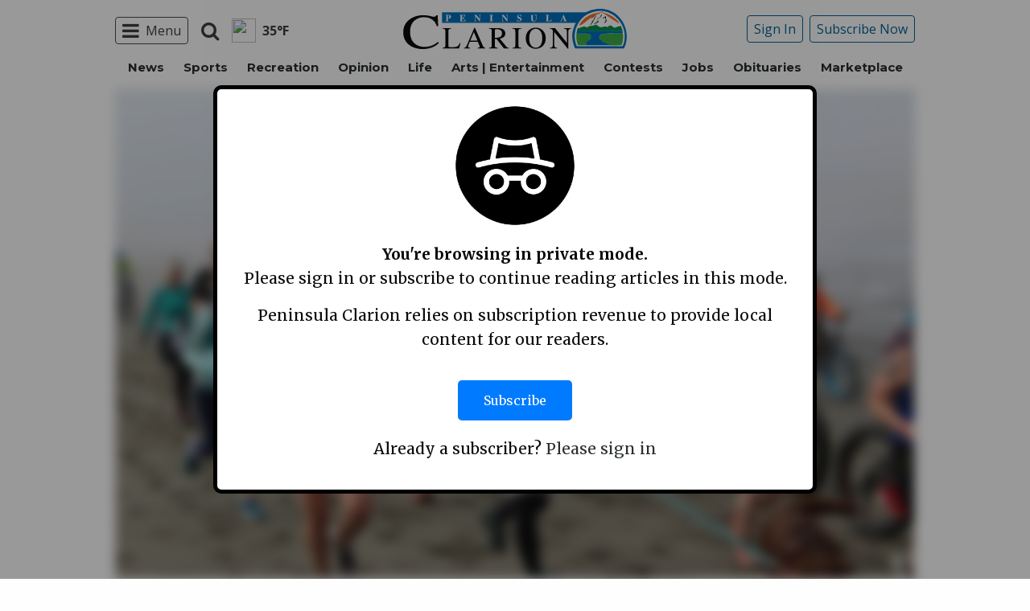

--- FILE ---
content_type: text/html; charset=utf-8
request_url: https://www.google.com/recaptcha/api2/aframe
body_size: 266
content:
<!DOCTYPE HTML><html><head><meta http-equiv="content-type" content="text/html; charset=UTF-8"></head><body><script nonce="uy6d56dyHdDdwvVq6NFD-Q">/** Anti-fraud and anti-abuse applications only. See google.com/recaptcha */ try{var clients={'sodar':'https://pagead2.googlesyndication.com/pagead/sodar?'};window.addEventListener("message",function(a){try{if(a.source===window.parent){var b=JSON.parse(a.data);var c=clients[b['id']];if(c){var d=document.createElement('img');d.src=c+b['params']+'&rc='+(localStorage.getItem("rc::a")?sessionStorage.getItem("rc::b"):"");window.document.body.appendChild(d);sessionStorage.setItem("rc::e",parseInt(sessionStorage.getItem("rc::e")||0)+1);localStorage.setItem("rc::h",'1769903613815');}}}catch(b){}});window.parent.postMessage("_grecaptcha_ready", "*");}catch(b){}</script></body></html>

--- FILE ---
content_type: text/css
request_url: https://everettweb.newzware.com/newzlib/js/jquery/jquery-ui-themes-1.8.18/themes/base/jquery.ui.all.css
body_size: 16
content:
/*
 * jQuery UI CSS Framework 1.8.18
 *
 * Copyright 2011, AUTHORS.txt (http://jqueryui.com/about)
 * Dual licensed under the MIT or GPL Version 2 licenses.
 * http://jquery.org/license
 *
 * http://docs.jquery.com/UI/Theming
 */
@import "jquery.ui.base.css";
@import "jquery.ui.theme.css";


--- FILE ---
content_type: application/javascript; charset=utf-8
request_url: https://fundingchoicesmessages.google.com/f/AGSKWxVwrBoK8gCsTb3qf_ZCvHXNvYsWqNZhpMczNvbEU59aIw8DI1gTDz9u8dGUk4lXwOyDP0fS3xnYYH8MweiDMSVQslNpqdY7ZvPHUgNXirbHzznZUHNm-RvK0_ONX2heKQz9qdXcRG9QbvyvQ4OUO2fN12MO-HFrXnuYVifGWEVoGew5hXGb4ycRUpHz/_/adswrappermsni._english/adv/.ads1./lightake728x90./google-ad-
body_size: -1288
content:
window['2fa679a1-f6e3-4e8a-b45a-ca3a8eb8fbaf'] = true;